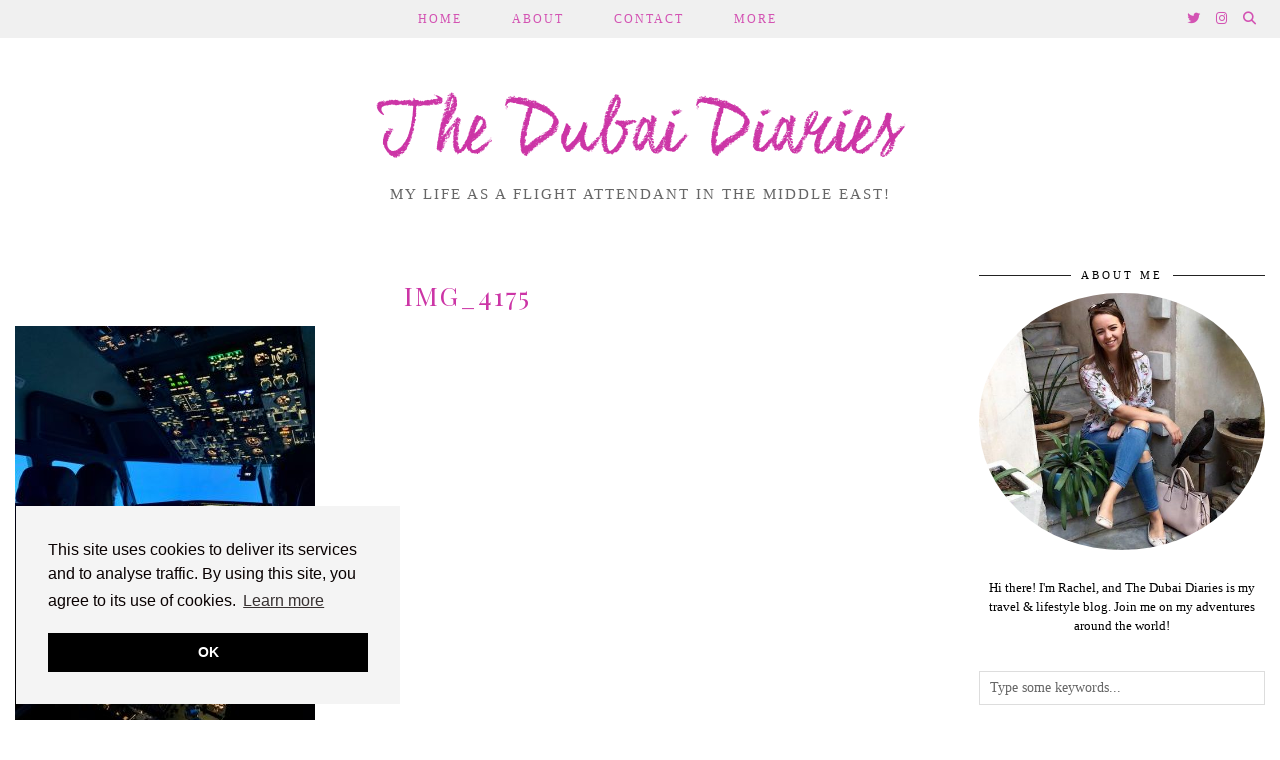

--- FILE ---
content_type: text/html; charset=UTF-8
request_url: https://thedubaidiaries.me/img_4175/
body_size: 17285
content:
<!DOCTYPE html>
<html dir="ltr" lang="en-GB" prefix="og: https://ogp.me/ns#">
<head><style>img.lazy{min-height:1px}</style><link rel="preload" href="https://thedubaidiaries.me/wp-content/plugins/w3-total-cache/pub/js/lazyload.min.js" as="script">
	<meta charset="UTF-8">
	<meta name="viewport" content="width=device-width, initial-scale=1, maximum-scale=5">	<title>img_4175 | The Dubai Diaries</title>

		<!-- All in One SEO 4.9.3 - aioseo.com -->
	<meta name="robots" content="max-image-preview:large" />
	<meta name="author" content="thedubaidiaries"/>
	<link rel="canonical" href="https://thedubaidiaries.me/img_4175/" />
	<meta name="generator" content="All in One SEO (AIOSEO) 4.9.3" />
		<meta property="og:locale" content="en_GB" />
		<meta property="og:site_name" content="The Dubai Diaries | My life as a flight attendant in the Middle East!" />
		<meta property="og:type" content="article" />
		<meta property="og:title" content="img_4175 | The Dubai Diaries" />
		<meta property="og:url" content="https://thedubaidiaries.me/img_4175/" />
		<meta property="article:published_time" content="2021-09-04T11:53:53+00:00" />
		<meta property="article:modified_time" content="2021-09-04T11:53:53+00:00" />
		<meta name="twitter:card" content="summary" />
		<meta name="twitter:title" content="img_4175 | The Dubai Diaries" />
		<script type="application/ld+json" class="aioseo-schema">
			{"@context":"https:\/\/schema.org","@graph":[{"@type":"BreadcrumbList","@id":"https:\/\/thedubaidiaries.me\/img_4175\/#breadcrumblist","itemListElement":[{"@type":"ListItem","@id":"https:\/\/thedubaidiaries.me#listItem","position":1,"name":"Home","item":"https:\/\/thedubaidiaries.me","nextItem":{"@type":"ListItem","@id":"https:\/\/thedubaidiaries.me\/img_4175\/#listItem","name":"img_4175"}},{"@type":"ListItem","@id":"https:\/\/thedubaidiaries.me\/img_4175\/#listItem","position":2,"name":"img_4175","previousItem":{"@type":"ListItem","@id":"https:\/\/thedubaidiaries.me#listItem","name":"Home"}}]},{"@type":"ItemPage","@id":"https:\/\/thedubaidiaries.me\/img_4175\/#itempage","url":"https:\/\/thedubaidiaries.me\/img_4175\/","name":"img_4175 | The Dubai Diaries","inLanguage":"en-GB","isPartOf":{"@id":"https:\/\/thedubaidiaries.me\/#website"},"breadcrumb":{"@id":"https:\/\/thedubaidiaries.me\/img_4175\/#breadcrumblist"},"author":{"@id":"https:\/\/thedubaidiaries.me\/author\/thedubaidiaries\/#author"},"creator":{"@id":"https:\/\/thedubaidiaries.me\/author\/thedubaidiaries\/#author"},"datePublished":"2021-09-04T15:53:53+04:00","dateModified":"2021-09-04T15:53:53+04:00"},{"@type":"Person","@id":"https:\/\/thedubaidiaries.me\/#person","name":"thedubaidiaries","image":{"@type":"ImageObject","@id":"https:\/\/thedubaidiaries.me\/img_4175\/#personImage","url":"https:\/\/secure.gravatar.com\/avatar\/a64e0eb5ad168524fb401a86a9388cd7?s=96&d=mm&r=g","width":96,"height":96,"caption":"thedubaidiaries"}},{"@type":"Person","@id":"https:\/\/thedubaidiaries.me\/author\/thedubaidiaries\/#author","url":"https:\/\/thedubaidiaries.me\/author\/thedubaidiaries\/","name":"thedubaidiaries","image":{"@type":"ImageObject","@id":"https:\/\/thedubaidiaries.me\/img_4175\/#authorImage","url":"https:\/\/secure.gravatar.com\/avatar\/a64e0eb5ad168524fb401a86a9388cd7?s=96&d=mm&r=g","width":96,"height":96,"caption":"thedubaidiaries"}},{"@type":"WebSite","@id":"https:\/\/thedubaidiaries.me\/#website","url":"https:\/\/thedubaidiaries.me\/","name":"The Dubai Diaries","description":"My life as a flight attendant in the Middle East!","inLanguage":"en-GB","publisher":{"@id":"https:\/\/thedubaidiaries.me\/#person"}}]}
		</script>
		<!-- All in One SEO -->

<link rel='dns-prefetch' href='//cdnjs.cloudflare.com' />
<link rel='dns-prefetch' href='//pipdigz.co.uk' />
<link rel='dns-prefetch' href='//fonts.googleapis.com' />
<link rel='dns-prefetch' href='//s.w.org' />
<link rel='dns-prefetch' href='//v0.wordpress.com' />
<link rel='dns-prefetch' href='//jetpack.wordpress.com' />
<link rel='dns-prefetch' href='//s0.wp.com' />
<link rel='dns-prefetch' href='//public-api.wordpress.com' />
<link rel='dns-prefetch' href='//0.gravatar.com' />
<link rel='dns-prefetch' href='//1.gravatar.com' />
<link rel='dns-prefetch' href='//2.gravatar.com' />
<link rel="alternate" type="application/rss+xml" title="The Dubai Diaries &raquo; Feed" href="https://thedubaidiaries.me/feed/" />
<link rel="alternate" type="application/rss+xml" title="The Dubai Diaries &raquo; Comments Feed" href="https://thedubaidiaries.me/comments/feed/" />
<link rel="alternate" type="application/rss+xml" title="The Dubai Diaries &raquo; img_4175 Comments Feed" href="https://thedubaidiaries.me/feed/?attachment_id=10923" />
<link rel='stylesheet' id='sbi_styles-css'  href='https://thedubaidiaries.me/wp-content/plugins/instagram-feed/css/sbi-styles.min.css?ver=6.10.0' type='text/css' media='all' />
<link rel='stylesheet' id='wp-block-library-css'  href='https://thedubaidiaries.me/wp-includes/css/dist/block-library/style.min.css?ver=5.9' type='text/css' media='all' />
<style id='wp-block-library-inline-css' type='text/css'>
.has-text-align-justify{text-align:justify;}
</style>
<link rel='stylesheet' id='aioseo/css/src/vue/standalone/blocks/table-of-contents/global.scss-css'  href='https://thedubaidiaries.me/wp-content/plugins/all-in-one-seo-pack/dist/Lite/assets/css/table-of-contents/global.e90f6d47.css?ver=4.9.3' type='text/css' media='all' />
<link rel='stylesheet' id='mediaelement-css'  href='https://thedubaidiaries.me/wp-includes/js/mediaelement/mediaelementplayer-legacy.min.css?ver=4.2.16' type='text/css' media='all' />
<link rel='stylesheet' id='wp-mediaelement-css'  href='https://thedubaidiaries.me/wp-includes/js/mediaelement/wp-mediaelement.min.css?ver=5.9' type='text/css' media='all' />
<style id='global-styles-inline-css' type='text/css'>
body{--wp--preset--color--black: #000000;--wp--preset--color--cyan-bluish-gray: #abb8c3;--wp--preset--color--white: #ffffff;--wp--preset--color--pale-pink: #f78da7;--wp--preset--color--vivid-red: #cf2e2e;--wp--preset--color--luminous-vivid-orange: #ff6900;--wp--preset--color--luminous-vivid-amber: #fcb900;--wp--preset--color--light-green-cyan: #7bdcb5;--wp--preset--color--vivid-green-cyan: #00d084;--wp--preset--color--pale-cyan-blue: #8ed1fc;--wp--preset--color--vivid-cyan-blue: #0693e3;--wp--preset--color--vivid-purple: #9b51e0;--wp--preset--gradient--vivid-cyan-blue-to-vivid-purple: linear-gradient(135deg,rgba(6,147,227,1) 0%,rgb(155,81,224) 100%);--wp--preset--gradient--light-green-cyan-to-vivid-green-cyan: linear-gradient(135deg,rgb(122,220,180) 0%,rgb(0,208,130) 100%);--wp--preset--gradient--luminous-vivid-amber-to-luminous-vivid-orange: linear-gradient(135deg,rgba(252,185,0,1) 0%,rgba(255,105,0,1) 100%);--wp--preset--gradient--luminous-vivid-orange-to-vivid-red: linear-gradient(135deg,rgba(255,105,0,1) 0%,rgb(207,46,46) 100%);--wp--preset--gradient--very-light-gray-to-cyan-bluish-gray: linear-gradient(135deg,rgb(238,238,238) 0%,rgb(169,184,195) 100%);--wp--preset--gradient--cool-to-warm-spectrum: linear-gradient(135deg,rgb(74,234,220) 0%,rgb(151,120,209) 20%,rgb(207,42,186) 40%,rgb(238,44,130) 60%,rgb(251,105,98) 80%,rgb(254,248,76) 100%);--wp--preset--gradient--blush-light-purple: linear-gradient(135deg,rgb(255,206,236) 0%,rgb(152,150,240) 100%);--wp--preset--gradient--blush-bordeaux: linear-gradient(135deg,rgb(254,205,165) 0%,rgb(254,45,45) 50%,rgb(107,0,62) 100%);--wp--preset--gradient--luminous-dusk: linear-gradient(135deg,rgb(255,203,112) 0%,rgb(199,81,192) 50%,rgb(65,88,208) 100%);--wp--preset--gradient--pale-ocean: linear-gradient(135deg,rgb(255,245,203) 0%,rgb(182,227,212) 50%,rgb(51,167,181) 100%);--wp--preset--gradient--electric-grass: linear-gradient(135deg,rgb(202,248,128) 0%,rgb(113,206,126) 100%);--wp--preset--gradient--midnight: linear-gradient(135deg,rgb(2,3,129) 0%,rgb(40,116,252) 100%);--wp--preset--duotone--dark-grayscale: url('#wp-duotone-dark-grayscale');--wp--preset--duotone--grayscale: url('#wp-duotone-grayscale');--wp--preset--duotone--purple-yellow: url('#wp-duotone-purple-yellow');--wp--preset--duotone--blue-red: url('#wp-duotone-blue-red');--wp--preset--duotone--midnight: url('#wp-duotone-midnight');--wp--preset--duotone--magenta-yellow: url('#wp-duotone-magenta-yellow');--wp--preset--duotone--purple-green: url('#wp-duotone-purple-green');--wp--preset--duotone--blue-orange: url('#wp-duotone-blue-orange');--wp--preset--font-size--small: 13px;--wp--preset--font-size--medium: 20px;--wp--preset--font-size--large: 36px;--wp--preset--font-size--x-large: 42px;}.has-black-color{color: var(--wp--preset--color--black) !important;}.has-cyan-bluish-gray-color{color: var(--wp--preset--color--cyan-bluish-gray) !important;}.has-white-color{color: var(--wp--preset--color--white) !important;}.has-pale-pink-color{color: var(--wp--preset--color--pale-pink) !important;}.has-vivid-red-color{color: var(--wp--preset--color--vivid-red) !important;}.has-luminous-vivid-orange-color{color: var(--wp--preset--color--luminous-vivid-orange) !important;}.has-luminous-vivid-amber-color{color: var(--wp--preset--color--luminous-vivid-amber) !important;}.has-light-green-cyan-color{color: var(--wp--preset--color--light-green-cyan) !important;}.has-vivid-green-cyan-color{color: var(--wp--preset--color--vivid-green-cyan) !important;}.has-pale-cyan-blue-color{color: var(--wp--preset--color--pale-cyan-blue) !important;}.has-vivid-cyan-blue-color{color: var(--wp--preset--color--vivid-cyan-blue) !important;}.has-vivid-purple-color{color: var(--wp--preset--color--vivid-purple) !important;}.has-black-background-color{background-color: var(--wp--preset--color--black) !important;}.has-cyan-bluish-gray-background-color{background-color: var(--wp--preset--color--cyan-bluish-gray) !important;}.has-white-background-color{background-color: var(--wp--preset--color--white) !important;}.has-pale-pink-background-color{background-color: var(--wp--preset--color--pale-pink) !important;}.has-vivid-red-background-color{background-color: var(--wp--preset--color--vivid-red) !important;}.has-luminous-vivid-orange-background-color{background-color: var(--wp--preset--color--luminous-vivid-orange) !important;}.has-luminous-vivid-amber-background-color{background-color: var(--wp--preset--color--luminous-vivid-amber) !important;}.has-light-green-cyan-background-color{background-color: var(--wp--preset--color--light-green-cyan) !important;}.has-vivid-green-cyan-background-color{background-color: var(--wp--preset--color--vivid-green-cyan) !important;}.has-pale-cyan-blue-background-color{background-color: var(--wp--preset--color--pale-cyan-blue) !important;}.has-vivid-cyan-blue-background-color{background-color: var(--wp--preset--color--vivid-cyan-blue) !important;}.has-vivid-purple-background-color{background-color: var(--wp--preset--color--vivid-purple) !important;}.has-black-border-color{border-color: var(--wp--preset--color--black) !important;}.has-cyan-bluish-gray-border-color{border-color: var(--wp--preset--color--cyan-bluish-gray) !important;}.has-white-border-color{border-color: var(--wp--preset--color--white) !important;}.has-pale-pink-border-color{border-color: var(--wp--preset--color--pale-pink) !important;}.has-vivid-red-border-color{border-color: var(--wp--preset--color--vivid-red) !important;}.has-luminous-vivid-orange-border-color{border-color: var(--wp--preset--color--luminous-vivid-orange) !important;}.has-luminous-vivid-amber-border-color{border-color: var(--wp--preset--color--luminous-vivid-amber) !important;}.has-light-green-cyan-border-color{border-color: var(--wp--preset--color--light-green-cyan) !important;}.has-vivid-green-cyan-border-color{border-color: var(--wp--preset--color--vivid-green-cyan) !important;}.has-pale-cyan-blue-border-color{border-color: var(--wp--preset--color--pale-cyan-blue) !important;}.has-vivid-cyan-blue-border-color{border-color: var(--wp--preset--color--vivid-cyan-blue) !important;}.has-vivid-purple-border-color{border-color: var(--wp--preset--color--vivid-purple) !important;}.has-vivid-cyan-blue-to-vivid-purple-gradient-background{background: var(--wp--preset--gradient--vivid-cyan-blue-to-vivid-purple) !important;}.has-light-green-cyan-to-vivid-green-cyan-gradient-background{background: var(--wp--preset--gradient--light-green-cyan-to-vivid-green-cyan) !important;}.has-luminous-vivid-amber-to-luminous-vivid-orange-gradient-background{background: var(--wp--preset--gradient--luminous-vivid-amber-to-luminous-vivid-orange) !important;}.has-luminous-vivid-orange-to-vivid-red-gradient-background{background: var(--wp--preset--gradient--luminous-vivid-orange-to-vivid-red) !important;}.has-very-light-gray-to-cyan-bluish-gray-gradient-background{background: var(--wp--preset--gradient--very-light-gray-to-cyan-bluish-gray) !important;}.has-cool-to-warm-spectrum-gradient-background{background: var(--wp--preset--gradient--cool-to-warm-spectrum) !important;}.has-blush-light-purple-gradient-background{background: var(--wp--preset--gradient--blush-light-purple) !important;}.has-blush-bordeaux-gradient-background{background: var(--wp--preset--gradient--blush-bordeaux) !important;}.has-luminous-dusk-gradient-background{background: var(--wp--preset--gradient--luminous-dusk) !important;}.has-pale-ocean-gradient-background{background: var(--wp--preset--gradient--pale-ocean) !important;}.has-electric-grass-gradient-background{background: var(--wp--preset--gradient--electric-grass) !important;}.has-midnight-gradient-background{background: var(--wp--preset--gradient--midnight) !important;}.has-small-font-size{font-size: var(--wp--preset--font-size--small) !important;}.has-medium-font-size{font-size: var(--wp--preset--font-size--medium) !important;}.has-large-font-size{font-size: var(--wp--preset--font-size--large) !important;}.has-x-large-font-size{font-size: var(--wp--preset--font-size--x-large) !important;}
</style>
<link rel='stylesheet' id='p3-core-responsive-css'  href='https://pipdigz.co.uk/p3/css/core_resp.css' type='text/css' media='all' />
<link rel='stylesheet' id='pipdig-header-font-css'  href='https://pipdigz.co.uk/fonts/1ds3fohoootrgs5dfjsdfva8lld/style.css' type='text/css' media='all' />
<link rel='stylesheet' id='pipdig-fonts-css'  href='https://fonts.googleapis.com/css?family=Playfair+Display+SC|Montserrat' type='text/css' media='all' />
<link rel='stylesheet' id='pipdig-style-css'  href='https://thedubaidiaries.me/wp-content/themes/pipdig-cultureshock/style.css?ver=1644237972' type='text/css' media='all' />
<link rel='stylesheet' id='pipdig-responsive-css'  href='https://thedubaidiaries.me/wp-content/themes/pipdig-cultureshock/css/responsive.css?ver=1644237972' type='text/css' media='all' />
<link rel='stylesheet' id='jetpack_css-css'  href='https://thedubaidiaries.me/wp-content/plugins/jetpack/css/jetpack.css?ver=11.4.2' type='text/css' media='all' />
<script type='text/javascript' src='https://thedubaidiaries.me/wp-includes/js/jquery/jquery.min.js?ver=3.6.0' id='jquery-core-js'></script>
<script type='text/javascript' src='https://thedubaidiaries.me/wp-includes/js/jquery/jquery-migrate.min.js?ver=3.3.2' id='jquery-migrate-js'></script>
<script type='text/javascript' src='https://cdnjs.cloudflare.com/ajax/libs/ammaps/3.13.0/ammap.js' id='ammap-js'></script>
<script type='text/javascript' src='https://cdnjs.cloudflare.com/ajax/libs/ammaps/3.13.0/maps/js/continentsLow.js' id='continentsLow-js'></script>
<link rel="https://api.w.org/" href="https://thedubaidiaries.me/wp-json/" /><link rel="alternate" type="application/json" href="https://thedubaidiaries.me/wp-json/wp/v2/media/10923" /><link rel="EditURI" type="application/rsd+xml" title="RSD" href="https://thedubaidiaries.me/xmlrpc.php?rsd" />
<link rel="wlwmanifest" type="application/wlwmanifest+xml" href="https://thedubaidiaries.me/wp-includes/wlwmanifest.xml" /> 
<meta name="generator" content="WordPress 5.9" />
<link rel='shortlink' href='https://wp.me/a7jcP8-2Qb' />
<link rel="alternate" type="application/json+oembed" href="https://thedubaidiaries.me/wp-json/oembed/1.0/embed?url=https%3A%2F%2Fthedubaidiaries.me%2Fimg_4175%2F" />
<link rel="alternate" type="text/xml+oembed" href="https://thedubaidiaries.me/wp-json/oembed/1.0/embed?url=https%3A%2F%2Fthedubaidiaries.me%2Fimg_4175%2F&#038;format=xml" />
<style>img#wpstats{display:none}</style>
			<!--noptimize-->
		<style>
		.p3_instagram_post{width:12.5%}
				@media only screen and (max-width: 719px) {
			.p3_instagram_post {
				width: 25%;
			}
		}
				</style>
		<!--/noptimize-->
		<!--noptimize--> <!-- Cust --> <style>.container{max-width:1400px}.menu-bar ul li a,.slicknav_brand,.slicknav_brand a,.slicknav_nav a,.slicknav_menu .slicknav_menutxt,.site-footer,.site-footer a,.social-footer, .social-footer a{color:#cc35a6}.pipdig_navbar_search input::-webkit-input-placeholder {color:#cc35a6}.pipdig_navbar_search input:-moz-placeholder {color:#cc35a6}.pipdig_navbar_search input::-moz-placeholder {color:#cc35a6}.pipdig_navbar_search input:-ms-input-placeholder {color:#cc35a6}.entry-title,.entry-title a,.entry-title a:active,.entry-title a:visited, .p3_popular_posts_widget h4 {color:#cc35a6}a, .entry-content a {color:#cc35a6}.site-title a{color:#cc35a6}</style> <!-- /Cust --> <!--/noptimize--><link rel="icon" href="https://thedubaidiaries.me/wp-content/uploads/2016/06/cropped-site-logo-32x32.png" sizes="32x32" />
<link rel="icon" href="https://thedubaidiaries.me/wp-content/uploads/2016/06/cropped-site-logo-192x192.png" sizes="192x192" />
<link rel="apple-touch-icon" href="https://thedubaidiaries.me/wp-content/uploads/2016/06/cropped-site-logo-180x180.png" />
<meta name="msapplication-TileImage" content="https://thedubaidiaries.me/wp-content/uploads/2016/06/cropped-site-logo-270x270.png" />
		<style type="text/css" id="wp-custom-css">
			/*
You can add your own CSS here.

Click the help icon above to learn more.
*/		</style>
			
	<!-- p3 width customizer START -->
	<style>
	.site-main .row > .col-xs-8 {
		width: 73%;
	}
	.site-main .row > .col-xs-pull-8 {
		right: 73%;
	}
	.site-main .row > .col-xs-push-8 {
		left: 73%;
	}
	.site-main .row > .col-xs-offset-8 {
		margin-left: 73%;
	}
		
	.site-main .row > .col-xs-4:not(.p3_featured_panel):not(.p3_featured_cat):not(.p_archive_item) {
		width: 27%;
	}
	.site-main .row > .col-xs-pull-4:not(.p3_featured_panel):not(.p3_featured_cat):not(.p_archive_item) {
		right: 27%;
	}
	.site-main .row > .col-xs-push-4:not(.p3_featured_panel):not(.p3_featured_cat):not(.p_archive_item) {
		left: 27%;
	}
	.site-main .row > .col-xs-offset-4:not(.p3_featured_panel):not(.p3_featured_cat):not(.p_archive_item) {
		margin-left: 27%;
	}
		
		
		
	@media (min-width: 768px) { 
		.site-main .row > .col-sm-8 {
			width: 73%;
		}
		.site-main .row > .col-sm-pull-8 {
			right: 73%;
		}
		.site-main .row > .col-sm-push-8 {
			left: 73%;
		}
		.site-main .row > .col-sm-offset-8 {
			margin-left: 73%;
		}
		
		.site-main .row > .col-sm-4:not(.p3_featured_panel):not(.p3_featured_cat):not(.p_archive_item) {
			width: 27%;
		}
		.site-main .row > .col-sm-pull-4:not(.p3_featured_panel):not(.p3_featured_cat):not(.p_archive_item) {
			right: 27%;
		}
		.site-main .row > .col-sm-push-4:not(.p3_featured_panel):not(.p3_featured_cat):not(.p_archive_item) {
			left: 27%;
		}
		.site-main .row > .col-sm-offset-4:not(.p3_featured_panel):not(.p3_featured_cat):not(.p_archive_item) {
			margin-left: 27%;
		}
	}
		
	@media (min-width: 992px) {
		.site-main .row > .col-md-8 {
			width: 73%;
		}
		.site-main .row > .col-md-pull-8 {
			right: 73%;
		}
		.site-main .row > .col-md-push-8 {
			left: 73%;
		}
		.site-main .row > .col-md-offset-8 {
			margin-left: 73%;
		}
		
		.site-main .row > .col-md-4:not(.p3_featured_panel):not(.p3_featured_cat):not(.p_archive_item) {
			width: 27%;
		}
		.site-main .row > .col-md-pull-4:not(.p3_featured_panel):not(.p3_featured_cat):not(.p_archive_item) {
			right: 27%;
		}
		.site-main .row > .col-md-push-4:not(.p3_featured_panel):not(.p3_featured_cat):not(.p_archive_item) {
			left: 27%;
		}
		.site-main .row > .col-md-offset-4:not(.p3_featured_panel):not(.p3_featured_cat):not(.p_archive_item) {
			margin-left: 27%;
		}
	}
		
	@media (min-width: 1200px) {
		.site-main .row > .col-lg-8 {
			width: 73%;
		}
		.site-main .row > .col-lg-pull-8 {
			right: 73%;
		}
		.site-main .row > .col-lg-push-8 {
			left: 73%;
		}
		.site-main .row > .col-lg-offset-8 {
			margin-left: 73%;
		}
		
		.site-main .row > .col-lg-4:not(.p3_featured_panel):not(.p3_featured_cat):not(.p_archive_item) {
			width: 27%;
		}
		.site-main .row > .col-lg-pull-4:not(.p3_featured_panel):not(.p3_featured_cat):not(.p_archive_item) {
			right: 27%;
		}
		.site-main .row > .col-lg-push-4:not(.p3_featured_panel):not(.p3_featured_cat):not(.p_archive_item) {
			left: 27%;
		}
		.site-main .row > .col-lg-offset-4:not(.p3_featured_panel):not(.p3_featured_cat):not(.p_archive_item) {
			margin-left: 27%;
		}
	}
	</style>
	<!-- p3 width customizer END -->
	
		</head>

<body class="attachment attachment-template-default single single-attachment postid-10923 attachmentid-10923 attachment-jpeg pipdig_sidebar_active">
	
	<header class="site-header nopin">
		<div class="clearfix container">
			<div class="site-branding">
					<div class="site-title">
				<a href="https://thedubaidiaries.me/" title="The Dubai Diaries" rel="home">
					The Dubai Diaries				</a>
			</div>
		
				<div class="site-description">My life as a flight attendant in the Middle East!</div>			</div>
		</div>
	</header><!-- .site-header -->

	<div class="site-top">
						<div class="clearfix container">
			<nav class="site-menu">
				<div class="clearfix menu-bar"><ul id="menu-main-menu" class="menu"><li id="menu-item-6826" class="menu-item menu-item-type-custom menu-item-object-custom menu-item-home menu-item-6826"><a href="http://thedubaidiaries.me/">Home</a></li>
<li id="menu-item-6827" class="menu-item menu-item-type-post_type menu-item-object-page menu-item-6827"><a href="https://thedubaidiaries.me/about/">About</a></li>
<li id="menu-item-6828" class="menu-item menu-item-type-post_type menu-item-object-page menu-item-6828"><a href="https://thedubaidiaries.me/contact/">Contact</a></li>
<li id="menu-item-7419" class="menu-item menu-item-type-custom menu-item-object-custom menu-item-has-children menu-item-7419"><a href="http://thedubaidiaries.me/site-map">More</a>
<ul class="sub-menu">
	<li id="menu-item-7418" class="menu-item menu-item-type-post_type menu-item-object-page menu-item-7418"><a href="https://thedubaidiaries.me/site-map/">Site Map</a></li>
	<li id="menu-item-7420" class="menu-item menu-item-type-post_type menu-item-object-page menu-item-7420"><a href="https://thedubaidiaries.me/archives/">Archives</a></li>
	<li id="menu-item-7977" class="menu-item menu-item-type-post_type menu-item-object-page menu-item-7977"><a href="https://thedubaidiaries.me/privacy-policy/">Privacy Policy</a></li>
</ul>
</li>
<li class="socialz top-socialz"><a href="https://twitter.com/rachelwwilson" target="_blank" rel="nofollow noopener" aria-label="Twitter" title="Twitter"><i class="pipdigicons pipdigicons_fab pipdigicons-twitter"></i></a><a href="https://instagram.com/rachelwarrenwilson" target="_blank" rel="nofollow noopener" aria-label="Instagram" title="Instagram"><i class="pipdigicons pipdigicons_fab pipdigicons-instagram"></i></a><a id="p3_search_btn" class="toggle-search" aria-label="Search" title="Search"><i class="pipdigicons pipdigicons-search"></i></a></li><li class="pipdig_navbar_search"><form role="search" method="get" class="search-form" action="https://thedubaidiaries.me/">
	<div class="form-group">
		<input type="search" class="form-control" placeholder="Type some keywords..." value="" name="s" autocomplete="off">
	</div>
</form></li></ul></div>			</nav><!-- .site-menu -->
    	</div>
					</div><!-- .site-top -->

		
	<div class="site-main">
	
		
				
			
		<div class="clearfix container">
		
			
			
	<div class="row">

		<div class="col-sm-8 content-area">

		
			<article id="post-10923" class="clearfix post-10923 attachment type-attachment status-inherit hentry" >
	
	<header class="entry-header">
				<h1 class="entry-title p_post_titles_font">img_4175</h1>	</header><!-- .entry-header -->

	<div class="clearfix entry-content">
		
				
		<p class="attachment"><a href='https://thedubaidiaries.me/wp-content/uploads/2021/09/img_4175.jpg'><img width="300" height="400" src="data:image/svg+xml,%3Csvg%20xmlns='http://www.w3.org/2000/svg'%20viewBox='0%200%20300%20400'%3E%3C/svg%3E" data-src="https://thedubaidiaries.me/wp-content/uploads/2021/09/img_4175-300x400.jpg" class="attachment-medium size-medium lazy" alt="" loading="lazy" data-srcset="https://thedubaidiaries.me/wp-content/uploads/2021/09/img_4175-300x400.jpg 300w, https://thedubaidiaries.me/wp-content/uploads/2021/09/img_4175-1152x1536.jpg 1152w, https://thedubaidiaries.me/wp-content/uploads/2021/09/img_4175-1536x2048.jpg 1536w, https://thedubaidiaries.me/wp-content/uploads/2021/09/img_4175-800x1067.jpg 800w, https://thedubaidiaries.me/wp-content/uploads/2021/09/img_4175.jpg 1600w" data-sizes="(max-width: 300px) 100vw, 300px" /></a></p>
		
		<div class="pipdig-post-sig socialz nopin">
								</div>
		
				
			<!--noptimize-->
	<script type="application/ld+json">
	{
		"@context": "https://schema.org", 
		"@type": "BlogPosting",
		"headline": "img_4175",
		"image": {
			"@type": "imageObject",
			"url": "https://thedubaidiaries.me/wp-content/uploads/2021/09/img_4175-300x400.jpg",
			"height": "400",
			"width": "300"
		},
		"publisher": {
			"@type": "Organization",
			"name": "The Dubai Diaries",
			"logo": {
				"@type": "imageObject",
				"url": "https://pipdigz.co.uk/p3/img/placeholder-publisher.png"
			}
		},
		"mainEntityOfPage": "https://thedubaidiaries.me/img_4175/",
		"url": "https://thedubaidiaries.me/img_4175/",
		"datePublished": "2021-09-04",
		"dateModified": "2021-09-04",
		"description": "",
		"articleBody": "",
		"author": {
			"@type": "Person",
			"name": "thedubaidiaries"
		}
	}
	</script>
	<!--/noptimize-->
			
	</div><!-- .entry-content -->

	<footer class="entry-meta entry-footer">
		
	</footer><!-- .entry-footer -->

<!-- #post-10923 --></article>
				<nav id="nav-below" class="clearfix post-navigation">
	
		<div class="nav-previous"><a href="https://thedubaidiaries.me/img_4175/" rel="prev"><span class="meta-nav"><i class="pipdigicons pipdigicons-chevron-left"></i> Previous Post</span> img_4175</a></div>		
	
	</nav><!-- #nav-below -->
	
			
<div id="comments" class="comments-area">

	
	
		<div id="respond" class="comment-respond">
							<h3 id="reply-title" class="comment-reply-title">Leave a Reply					<small><a rel="nofollow" id="cancel-comment-reply-link" href="/img_4175/#respond" style="display:none;">Cancel reply</a></small>
				</h3>
						<form id="commentform" class="comment-form">
				<iframe
					title="Comment Form"
					src="https://jetpack.wordpress.com/jetpack-comment/?blogid=108011882&#038;postid=10923&#038;comment_registration=0&#038;require_name_email=1&#038;stc_enabled=1&#038;stb_enabled=1&#038;show_avatars=1&#038;avatar_default=mystery&#038;greeting=Leave+a+Reply&#038;jetpack_comments_nonce=453863cfc0&#038;greeting_reply=Leave+a+Reply+to+%25s&#038;color_scheme=light&#038;lang=en_GB&#038;jetpack_version=11.4.2&#038;show_cookie_consent=10&#038;has_cookie_consent=0&#038;token_key=%3Bnormal%3B&#038;sig=3640fc6b2e8193f17c185cede20edfe47c593608#parent=https%3A%2F%2Fthedubaidiaries.me%2Fimg_4175%2F"
											name="jetpack_remote_comment"
						style="width:100%; height: 430px; border:0;"
										class="jetpack_remote_comment"
					id="jetpack_remote_comment"
					sandbox="allow-same-origin allow-top-navigation allow-scripts allow-forms allow-popups"
				>
									</iframe>
									<!--[if !IE]><!-->
					<script>
						document.addEventListener('DOMContentLoaded', function () {
							var commentForms = document.getElementsByClassName('jetpack_remote_comment');
							for (var i = 0; i < commentForms.length; i++) {
								commentForms[i].allowTransparency = false;
								commentForms[i].scrolling = 'no';
							}
						});
					</script>
					<!--<![endif]-->
							</form>
		</div>

		
		<input type="hidden" name="comment_parent" id="comment_parent" value="" />

		

</div><!-- #comments -->
		
		</div><!-- .content-area -->

		
	<div class="col-sm-4 site-sidebar nopin" role="complementary">
		<aside id="pipdig_widget_profile-3" class="widget pipdig_widget_profile"><h3 class="widget-title"><span>About Me</span></h3><img src="data:image/svg+xml,%3Csvg%20xmlns='http://www.w3.org/2000/svg'%20viewBox='0%200%201%201'%3E%3C/svg%3E" data-src="https://thedubaidiaries.me/wp-content/uploads/2016/07/about-me-small-500x450.jpg" alt="" style="-webkit-border-radius:50%;-moz-border-radius:50%;border-radius:50%;" loading="lazy" data-pin-nopin="true" class="nopin lazy" /><p>Hi there! I'm Rachel, and The Dubai Diaries is my travel &amp; lifestyle blog. Join me on my adventures around the world!</p>
</aside><aside id="search-2" class="widget widget_search"><form role="search" method="get" class="search-form" action="https://thedubaidiaries.me/">
	<div class="form-group">
		<input type="search" class="form-control" placeholder="Type some keywords..." value="" name="s" autocomplete="off">
	</div>
</form></aside><aside id="archives-2" class="widget widget_archive"><h3 class="widget-title"><span>Archives</span></h3>		<label class="screen-reader-text" for="archives-dropdown-2">Archives</label>
		<select id="archives-dropdown-2" name="archive-dropdown">
			
			<option value="">Select Month</option>
				<option value='https://thedubaidiaries.me/2021/09/'> September 2021 </option>
	<option value='https://thedubaidiaries.me/2021/07/'> July 2021 </option>
	<option value='https://thedubaidiaries.me/2021/05/'> May 2021 </option>
	<option value='https://thedubaidiaries.me/2020/12/'> December 2020 </option>
	<option value='https://thedubaidiaries.me/2020/11/'> November 2020 </option>
	<option value='https://thedubaidiaries.me/2020/04/'> April 2020 </option>
	<option value='https://thedubaidiaries.me/2020/03/'> March 2020 </option>
	<option value='https://thedubaidiaries.me/2020/02/'> February 2020 </option>
	<option value='https://thedubaidiaries.me/2020/01/'> January 2020 </option>
	<option value='https://thedubaidiaries.me/2019/11/'> November 2019 </option>
	<option value='https://thedubaidiaries.me/2019/10/'> October 2019 </option>
	<option value='https://thedubaidiaries.me/2019/09/'> September 2019 </option>
	<option value='https://thedubaidiaries.me/2019/08/'> August 2019 </option>
	<option value='https://thedubaidiaries.me/2019/07/'> July 2019 </option>
	<option value='https://thedubaidiaries.me/2019/06/'> June 2019 </option>
	<option value='https://thedubaidiaries.me/2019/05/'> May 2019 </option>
	<option value='https://thedubaidiaries.me/2019/04/'> April 2019 </option>
	<option value='https://thedubaidiaries.me/2019/03/'> March 2019 </option>
	<option value='https://thedubaidiaries.me/2019/02/'> February 2019 </option>
	<option value='https://thedubaidiaries.me/2019/01/'> January 2019 </option>
	<option value='https://thedubaidiaries.me/2018/11/'> November 2018 </option>
	<option value='https://thedubaidiaries.me/2018/10/'> October 2018 </option>
	<option value='https://thedubaidiaries.me/2018/09/'> September 2018 </option>
	<option value='https://thedubaidiaries.me/2018/08/'> August 2018 </option>
	<option value='https://thedubaidiaries.me/2018/07/'> July 2018 </option>
	<option value='https://thedubaidiaries.me/2018/06/'> June 2018 </option>
	<option value='https://thedubaidiaries.me/2018/05/'> May 2018 </option>
	<option value='https://thedubaidiaries.me/2018/04/'> April 2018 </option>
	<option value='https://thedubaidiaries.me/2018/03/'> March 2018 </option>
	<option value='https://thedubaidiaries.me/2018/02/'> February 2018 </option>
	<option value='https://thedubaidiaries.me/2018/01/'> January 2018 </option>
	<option value='https://thedubaidiaries.me/2017/12/'> December 2017 </option>
	<option value='https://thedubaidiaries.me/2017/11/'> November 2017 </option>
	<option value='https://thedubaidiaries.me/2017/10/'> October 2017 </option>
	<option value='https://thedubaidiaries.me/2017/09/'> September 2017 </option>
	<option value='https://thedubaidiaries.me/2017/08/'> August 2017 </option>
	<option value='https://thedubaidiaries.me/2017/07/'> July 2017 </option>
	<option value='https://thedubaidiaries.me/2017/06/'> June 2017 </option>
	<option value='https://thedubaidiaries.me/2017/05/'> May 2017 </option>
	<option value='https://thedubaidiaries.me/2017/04/'> April 2017 </option>
	<option value='https://thedubaidiaries.me/2017/03/'> March 2017 </option>
	<option value='https://thedubaidiaries.me/2017/02/'> February 2017 </option>
	<option value='https://thedubaidiaries.me/2017/01/'> January 2017 </option>
	<option value='https://thedubaidiaries.me/2016/12/'> December 2016 </option>
	<option value='https://thedubaidiaries.me/2016/11/'> November 2016 </option>
	<option value='https://thedubaidiaries.me/2016/10/'> October 2016 </option>
	<option value='https://thedubaidiaries.me/2016/09/'> September 2016 </option>
	<option value='https://thedubaidiaries.me/2016/08/'> August 2016 </option>
	<option value='https://thedubaidiaries.me/2016/07/'> July 2016 </option>
	<option value='https://thedubaidiaries.me/2016/06/'> June 2016 </option>
	<option value='https://thedubaidiaries.me/2016/05/'> May 2016 </option>
	<option value='https://thedubaidiaries.me/2016/04/'> April 2016 </option>
	<option value='https://thedubaidiaries.me/2016/03/'> March 2016 </option>
	<option value='https://thedubaidiaries.me/2016/02/'> February 2016 </option>
	<option value='https://thedubaidiaries.me/2016/01/'> January 2016 </option>
	<option value='https://thedubaidiaries.me/2015/12/'> December 2015 </option>
	<option value='https://thedubaidiaries.me/2015/11/'> November 2015 </option>
	<option value='https://thedubaidiaries.me/2015/10/'> October 2015 </option>
	<option value='https://thedubaidiaries.me/2015/09/'> September 2015 </option>
	<option value='https://thedubaidiaries.me/2015/08/'> August 2015 </option>
	<option value='https://thedubaidiaries.me/2015/07/'> July 2015 </option>
	<option value='https://thedubaidiaries.me/2015/06/'> June 2015 </option>
	<option value='https://thedubaidiaries.me/2015/05/'> May 2015 </option>
	<option value='https://thedubaidiaries.me/2015/04/'> April 2015 </option>
	<option value='https://thedubaidiaries.me/2015/03/'> March 2015 </option>
	<option value='https://thedubaidiaries.me/2015/02/'> February 2015 </option>
	<option value='https://thedubaidiaries.me/2015/01/'> January 2015 </option>
	<option value='https://thedubaidiaries.me/2014/12/'> December 2014 </option>
	<option value='https://thedubaidiaries.me/2014/11/'> November 2014 </option>
	<option value='https://thedubaidiaries.me/2014/10/'> October 2014 </option>
	<option value='https://thedubaidiaries.me/2014/09/'> September 2014 </option>
	<option value='https://thedubaidiaries.me/2014/08/'> August 2014 </option>
	<option value='https://thedubaidiaries.me/2014/07/'> July 2014 </option>
	<option value='https://thedubaidiaries.me/2014/06/'> June 2014 </option>
	<option value='https://thedubaidiaries.me/2014/05/'> May 2014 </option>
	<option value='https://thedubaidiaries.me/2014/04/'> April 2014 </option>
	<option value='https://thedubaidiaries.me/2014/03/'> March 2014 </option>
	<option value='https://thedubaidiaries.me/2014/02/'> February 2014 </option>
	<option value='https://thedubaidiaries.me/2014/01/'> January 2014 </option>
	<option value='https://thedubaidiaries.me/2013/12/'> December 2013 </option>
	<option value='https://thedubaidiaries.me/2013/11/'> November 2013 </option>
	<option value='https://thedubaidiaries.me/2013/10/'> October 2013 </option>
	<option value='https://thedubaidiaries.me/2013/09/'> September 2013 </option>
	<option value='https://thedubaidiaries.me/2013/08/'> August 2013 </option>
	<option value='https://thedubaidiaries.me/2013/07/'> July 2013 </option>
	<option value='https://thedubaidiaries.me/2013/06/'> June 2013 </option>
	<option value='https://thedubaidiaries.me/2013/05/'> May 2013 </option>
	<option value='https://thedubaidiaries.me/2013/04/'> April 2013 </option>
	<option value='https://thedubaidiaries.me/2013/03/'> March 2013 </option>
	<option value='https://thedubaidiaries.me/2013/02/'> February 2013 </option>
	<option value='https://thedubaidiaries.me/2013/01/'> January 2013 </option>
	<option value='https://thedubaidiaries.me/2012/12/'> December 2012 </option>
	<option value='https://thedubaidiaries.me/2012/11/'> November 2012 </option>

		</select>

<script type="text/javascript">
/* <![CDATA[ */
(function() {
	var dropdown = document.getElementById( "archives-dropdown-2" );
	function onSelectChange() {
		if ( dropdown.options[ dropdown.selectedIndex ].value !== '' ) {
			document.location.href = this.options[ this.selectedIndex ].value;
		}
	}
	dropdown.onchange = onSelectChange;
})();
/* ]]> */
</script>
			</aside><aside id="pipdig_widget_clw-5" class="widget pipdig_widget_clw"><h3 class="widget-title"><span>Current Location</span></h3>
				<!--noptimize-->
				<script>
					var map;

					AmCharts.ready(function() {
						var map;
						var targetSVG = "M9,0C4.029,0,0,4.029,0,9s4.029,9,9,9s9-4.029,9-9S13.971,0,9,0z M9,15.93 c-3.83,0-6.93-3.1-6.93-6.93S5.17,2.07,9,2.07s6.93,3.1,6.93,6.93S12.83,15.93,9,15.93 M12.5,9c0,1.933-1.567,3.5-3.5,3.5S5.5,10.933,5.5,9S7.067,5.5,9,5.5 S12.5,7.067,12.5,9z";
						
						map = new AmCharts.AmMap();
						map.tapToActivate = false;
						map.handDrawn = false;
						map.fontFamily = "Georgia";
						map.fontSize = 12;
						map.useObjectColorForBalloon = false;
						map.dragMap = false;
						map.color = "#ffffff";

						map.areasSettings = {
							autoZoom: false,
							rollOverOutlineColor: "#ffffff",
							selectedColor: "#dddddd",
							rollOverColor: "#dddddd",
							outlineAlpha: 1,
							outlineColor: "#ffffff",
							outlineThickness: 2,
							color: "#dddddd",
							balloonText: false,
						};

						map.dataProvider = {
							mapVar: AmCharts.maps.continentsLow,
								areas: [{
									"id": "africa", url: "",
								}, {
									"id": "asia", url: "",
								}, {
									"id": "australia", url: "",
								}, {
									"id": "europe", url: "",
								}, {
									"id": "north_america", url: "",
								}, {
									"id": "south_america", url: "",
								}],
								images: [
									{svgPath:targetSVG, color: "#cc35a6", scale:.6, title:"Dubai, UAE", latitude:23.424076, longitude:55.270783, url: "",},
								]

							};
							var zoomControl = map.zoomControl;
							zoomControl.panControlEnabled = false;
							zoomControl.zoomControlEnabled = false;
							zoomControl.mouseEnabled = false;

							map.write("map_id_56711040");

						});
					</script>
					<div id="map_id_56711040" style="max-width: 300px; width: 100%; height: 170px; margin: 0 auto;"></div>
					<p>Dubai, UAE</p>
					<style scoped>#map_id_56711040 a{display:none!important}</style>
					<!--/noptimize-->
					</aside><aside id="text-4" class="widget widget_text">			<div class="textwidget"><script id="mNCC" language="javascript">
   medianet_width = "300";
   medianet_height = "250";
   medianet_crid = "840564799";
   medianet_versionId = "111299";
   (function() {
       var isSSL = 'https:' == document.location.protocol;
       var mnSrc = (isSSL ? 'https:' : 'http:') + '//contextual.media.net/nmedianet.js?cid=8CU55D073' + (isSSL ? '&https=1' : '');
       document.write('<scr' + 'ipt type="text/javascript" id="mNSC" src="' + mnSrc + '"></scr' + 'ipt>');
   })();
</script></div>
		</aside><aside id="pipdig_widget_instagram-3" class="widget pipdig_widget_instagram"><h3 class="widget-title"><span>Instagram</span></h3>			<div id="p3_instagram_widget_833418474" class="p3_instagram_widget">
			<!--noptimize-->
			<style>
				#p3_instagram_widget_833418474 .p3_instagram_post {
					width: 50%;
					border: 2px solid #fff				}
			</style>
			<!--/noptimize-->
							<a href="https://www.instagram.com/p/DS12khSjcNS/" class="p3_instagram_post  pipdig_lazy" data-src="https://scontent-ord5-3.cdninstagram.com/v/t51.82787-15/607357854_18551701549010896_1840348011248126166_n.jpg?stp=dst-jpg_e35_tt6&_nc_cat=107&ccb=7-5&_nc_sid=18de74&efg=eyJlZmdfdGFnIjoiQ0FST1VTRUxfSVRFTS5iZXN0X2ltYWdlX3VybGdlbi5DMyJ9&_nc_ohc=cqBfTrNZ_t8Q7kNvwHspQPj&_nc_oc=AdnpCEgoiVZC9aF2bdypdFBjHJW1kLo139HYPuAncPFrN6Zwzj-OCcNy5_pgEGTLmyg&_nc_zt=23&_nc_ht=scontent-ord5-3.cdninstagram.com&edm=AM6HXa8EAAAA&_nc_gid=9Ue-LBSHy_9YvvIr4hHMZA&oh=00_Afppu2il-m6DERHYEyXby2C9UaqEM2yAuteU2s6u4ietFw&oe=697273E8" rel="nofollow noopener" target="_blank" aria-label="Instagram">
					<img src="data:image/svg+xml,%3Csvg%20xmlns='http://www.w3.org/2000/svg'%20viewBox='0%200%201%201'%3E%3C/svg%3E" data-src="[data-uri]" class="p3_instagram_square lazy" alt=""/>
					<div class="p3_instagram_post_overlay">
													<span class="p3_instagram_likes"><i class="pipdigicons pipdigicons-comment"></i> 3 &nbsp;
							<i class="pipdigicons pipdigicons-heart"></i> 118</span>
											</div>
				</a>
							<a href="https://www.instagram.com/p/DSP0eNhjReO/" class="p3_instagram_post  pipdig_lazy" data-src="https://scontent-ord5-2.cdninstagram.com/v/t51.82787-15/600938579_18549183388010896_877189413682765774_n.jpg?stp=dst-jpg_e35_tt6&_nc_cat=102&ccb=7-5&_nc_sid=18de74&efg=eyJlZmdfdGFnIjoiQ0FST1VTRUxfSVRFTS5iZXN0X2ltYWdlX3VybGdlbi5DMyJ9&_nc_ohc=45Y4JRN06VQQ7kNvwEz65oF&_nc_oc=AdndReAb4Lsc0poNj2T6D4_Du7yHrdiFRtLcOTZcxfHovtlby9gRngi4ZQzPxRLYAic&_nc_zt=23&_nc_ht=scontent-ord5-2.cdninstagram.com&edm=AM6HXa8EAAAA&_nc_gid=9Ue-LBSHy_9YvvIr4hHMZA&oh=00_AfouEe2S6KP7fUcf4OIZI9dijliA44joaZo0mFo_rio0Ag&oe=69728241" rel="nofollow noopener" target="_blank" aria-label="Instagram">
					<img src="data:image/svg+xml,%3Csvg%20xmlns='http://www.w3.org/2000/svg'%20viewBox='0%200%201%201'%3E%3C/svg%3E" data-src="[data-uri]" class="p3_instagram_square lazy" alt=""/>
					<div class="p3_instagram_post_overlay">
													<span class="p3_instagram_likes"><i class="pipdigicons pipdigicons-comment"></i> 30 &nbsp;
							<i class="pipdigicons pipdigicons-heart"></i> 3711</span>
											</div>
				</a>
							<a href="https://www.instagram.com/p/DI-vKbKom7z/" class="p3_instagram_post  pipdig_lazy" data-src="https://scontent-ord5-1.cdninstagram.com/v/t51.75761-15/491450916_18504373378010896_6237328375379716575_n.jpg?stp=dst-jpg_e35_tt6&_nc_cat=111&ccb=7-5&_nc_sid=18de74&efg=eyJlZmdfdGFnIjoiQ0FST1VTRUxfSVRFTS5iZXN0X2ltYWdlX3VybGdlbi5DMyJ9&_nc_ohc=KZyQtB7A-1MQ7kNvwEVEZyY&_nc_oc=AdmVyyrQQqOCgRmkTaqcuXdGax1i08ZKqACEZZ_8gLnWhWMJkwq9H30lyan4gpbzZnk&_nc_zt=23&_nc_ht=scontent-ord5-1.cdninstagram.com&edm=AM6HXa8EAAAA&_nc_gid=9Ue-LBSHy_9YvvIr4hHMZA&oh=00_AfqsmB3cT-tASHVRjRXOcv2x6UAU5XpKp9rdVj5uRnb4-A&oe=69729353" rel="nofollow noopener" target="_blank" aria-label="Instagram">
					<img src="data:image/svg+xml,%3Csvg%20xmlns='http://www.w3.org/2000/svg'%20viewBox='0%200%201%201'%3E%3C/svg%3E" data-src="[data-uri]" class="p3_instagram_square lazy" alt=""/>
					<div class="p3_instagram_post_overlay">
													<span class="p3_instagram_likes"><i class="pipdigicons pipdigicons-comment"></i> 0 &nbsp;
							<i class="pipdigicons pipdigicons-heart"></i> 98</span>
											</div>
				</a>
							<a href="https://www.instagram.com/reel/DInWAESIFMu/" class="p3_instagram_post  pipdig_lazy" data-src="https://scontent-ord5-3.cdninstagram.com/v/t51.75761-15/491505285_18502775542010896_470097552003953214_n.jpg?stp=dst-jpg_e35_tt6&_nc_cat=100&ccb=7-5&_nc_sid=18de74&efg=eyJlZmdfdGFnIjoiQ0xJUFMuYmVzdF9pbWFnZV91cmxnZW4uQzMifQ%3D%3D&_nc_ohc=CmdLkXUX5y4Q7kNvwH3qy6p&_nc_oc=AdlBUKTVaz1BL6ap0-Q3emC7ku_HTG9DyCZE5SRba9x9W0QkHBYn0qknPL79B49HQqI&_nc_zt=23&_nc_ht=scontent-ord5-3.cdninstagram.com&edm=AM6HXa8EAAAA&_nc_gid=9Ue-LBSHy_9YvvIr4hHMZA&oh=00_Afrd0Kjkv-wmm2Bl_tnsHudI73BpZWI_itU71tWRFme4pw&oe=69728B2C" rel="nofollow noopener" target="_blank" aria-label="Instagram">
					<img src="data:image/svg+xml,%3Csvg%20xmlns='http://www.w3.org/2000/svg'%20viewBox='0%200%201%201'%3E%3C/svg%3E" data-src="[data-uri]" class="p3_instagram_square lazy" alt=""/>
					<div class="p3_instagram_post_overlay">
													<span class="p3_instagram_likes"><i class="pipdigicons pipdigicons-comment"></i> 19 &nbsp;
							<i class="pipdigicons pipdigicons-heart"></i> 255</span>
											</div>
				</a>
						</div>
			<div class="clearfix"></div>
							<div class="clearfix"></div>
				<p style="margin: 10px 0"><a href="https://instagram.com/rachelwarrenwilson" target="_blank" rel="nofollow noopener" style="color: #000;"><i class="pipdigicons pipdigicons_fab pipdigicons-instagram" style="font-size: 15px; margin-bottom: -1px"></i> Follow on Instagram</a></p>
			</aside><aside id="blog_subscription-2" class="widget widget_blog_subscription jetpack_subscription_widget"><h3 class="widget-title"><span>Subscribe via Email</span></h3>
			<div class="wp-block-jetpack-subscriptions__container">
			<form action="#" method="post" accept-charset="utf-8" id="subscribe-blog-blog_subscription-2">
									<div id="subscribe-text"><p>Enter your email address to subscribe to this blog and receive notifications of new posts by email.</p>
</div>
																			<p id="subscribe-email">
						<label id="jetpack-subscribe-label"
							class="screen-reader-text"
							for="subscribe-field-blog_subscription-2">
							Email Address						</label>
						<input type="email" name="email" required="required"
																					value=""
							id="subscribe-field-blog_subscription-2"
							placeholder="Email Address"
						/>
					</p>

					<p id="subscribe-submit"
											>
						<input type="hidden" name="action" value="subscribe"/>
						<input type="hidden" name="source" value="https://thedubaidiaries.me/img_4175/"/>
						<input type="hidden" name="sub-type" value="widget"/>
						<input type="hidden" name="redirect_fragment" value="subscribe-blog-blog_subscription-2"/>
												<button type="submit"
															class="wp-block-button__link"
																					name="jetpack_subscriptions_widget"
						>
							Subscribe						</button>
					</p>
							</form>
						</div>
			
</aside><aside id="pipdig_widget_popular_posts-2" class="widget pipdig_widget_popular_posts"><h3 class="widget-title"><span>Popular Posts</span></h3>
	<ul id="p3_pop_widget_680926031" class="p3_popular_posts_widget" class="nopin">
	
		
		
			
					<li>
				<a href="https://thedubaidiaries.me/2020/11/11/emirates-cabin-supervisor-a-day-in-the-life/" aria-label="Emirates Cabin Supervisor &#8211; A Day In The Life">
											<div class="p3_cover_me pipdig_lazy" data-src="//thedubaidiaries.me/wp-content/uploads/2020/11/IMG_6772.jpg">
							<img src="[data-uri]" alt="Emirates Cabin Supervisor &#8211; A Day In The Life" class="p3_invisible skip-lazy" />
						</div>
										<h4 class="p_post_titles_font">Emirates Cabin Supervisor &#8211; A Day In The Life</h4>
				</a>
			</li>
		
			
					<li>
				<a href="https://thedubaidiaries.me/2015/02/22/tips-for-a-cabin-crew-interview/" aria-label="Tips for a cabin crew interview!">
											<div class="p3_cover_me pipdig_lazy" data-src="https://thedubaidiaries.files.wordpress.com/2015/02/img_9819.jpg">
							<img src="[data-uri]" alt="Tips for a cabin crew interview!" class="p3_invisible skip-lazy" />
						</div>
										<h4 class="p_post_titles_font">Tips for a cabin crew interview!</h4>
				</a>
			</li>
		
			
					<li>
				<a href="https://thedubaidiaries.me/2021/09/06/september-roster-5/" aria-label="September Roster">
											<div class="p3_cover_me pipdig_lazy" data-src="//thedubaidiaries.me/wp-content/uploads/2021/09/img_5410.jpg">
							<img src="[data-uri]" alt="September Roster" class="p3_invisible skip-lazy" />
						</div>
										<h4 class="p_post_titles_font">September Roster</h4>
				</a>
			</li>
		
			</ul>
	
	</aside><aside id="pipdig_widget_twitter-5" class="widget pipdig_widget_twitter"><h3 class="widget-title"><span>Twitter</span></h3>						<a class="twitter-timeline" href="https://twitter.com/rachelwwilson" data-dnt="true" data-chrome="nofooter" data-tweet-limit="3" data-link-color="#cc35a6">Tweets by rachelwwilson</a><script async src="//platform.twitter.com/widgets.js" charset="utf-8"></script>
			<br />
					</aside><aside id="text-2" class="widget widget_text">			<div class="textwidget"><script id="mNCC" language="javascript">
   medianet_width = "300";
   medianet_height = "250";
   medianet_crid = "840564799";
   medianet_versionId = "111299";
   (function() {
       var isSSL = 'https:' == document.location.protocol;
       var mnSrc = (isSSL ? 'https:' : 'http:') + '//contextual.media.net/nmedianet.js?cid=8CU55D073' + (isSSL ? '&https=1' : '');
       document.write('<scr' + 'ipt type="text/javascript" id="mNSC" src="' + mnSrc + '"></scr' + 'ipt>');
   })();
</script></div>
		</aside>	</div><!-- .site-sidebar -->
	

	</div>

		</div>
	</div><!-- .site-main -->
	
	
	<div class="hide-back-to-top"><div id="back-top"><a href="#top"><i class="pipdigicons pipdigicons-chevron-up"></i></a></div></div>
	
	<div id="p3_sticky_stop"></div>

			<div id="ad-area-2" class="clearfix container textalign-center">
			<div class="col-xs-12">
				<div id="text-3" class="widget widget_text">			<div class="textwidget"><script id="mNCC" language="javascript">
   medianet_width = "728";
   medianet_height = "90";
   medianet_crid = "626393473";
   medianet_versionId = "111299";
   (function() {
       var isSSL = 'https:' == document.location.protocol;
       var mnSrc = (isSSL ? 'https:' : 'http:') + '//contextual.media.net/nmedianet.js?cid=8CU55D073' + (isSSL ? '&https=1' : '');
       document.write('<scr' + 'ipt type="text/javascript" id="mNSC" src="' + mnSrc + '"></scr' + 'ipt>');
   })();
</script></div>
		</div>			</div>
		</div>
		
		
		
			<div class="clearfix"></div>
		<div id="p3_instagram_footer">
							<div class="p3_instagram_footer_title_bar">
					<h3 class="p_post_titles_font"><a href="https://instagram.com/rachelwarrenwilson" target="_blank" rel="nofollow noopener">Instagram <span style="text-transform:none">@rachelwarrenwilson</span></a></h3>
				</div>
													<a href="https://www.instagram.com/p/DS12khSjcNS/" id="p3_instagram_post_0" class="p3_instagram_post pipdig_lazy" data-src="https://scontent-ord5-3.cdninstagram.com/v/t51.82787-15/607357854_18551701549010896_1840348011248126166_n.jpg?stp=dst-jpg_e35_tt6&_nc_cat=107&ccb=7-5&_nc_sid=18de74&efg=eyJlZmdfdGFnIjoiQ0FST1VTRUxfSVRFTS5iZXN0X2ltYWdlX3VybGdlbi5DMyJ9&_nc_ohc=cqBfTrNZ_t8Q7kNvwHspQPj&_nc_oc=AdnpCEgoiVZC9aF2bdypdFBjHJW1kLo139HYPuAncPFrN6Zwzj-OCcNy5_pgEGTLmyg&_nc_zt=23&_nc_ht=scontent-ord5-3.cdninstagram.com&edm=AM6HXa8EAAAA&_nc_gid=9Ue-LBSHy_9YvvIr4hHMZA&oh=00_Afppu2il-m6DERHYEyXby2C9UaqEM2yAuteU2s6u4ietFw&oe=697273E8" rel="nofollow noopener" target="_blank" aria-label="Instagram">
					<img src="data:image/svg+xml,%3Csvg%20xmlns='http://www.w3.org/2000/svg'%20viewBox='0%200%201%201'%3E%3C/svg%3E" data-src="[data-uri]" class="p3_instagram_square lazy" alt=""/>
					<div class="p3_instagram_post_overlay">
													<span class="p3_instagram_likes"><i class="pipdigicons pipdigicons-comment"></i> 3 &nbsp;
							<i class="pipdigicons pipdigicons-heart"></i> 118</span>
											</div>
				</a>
							<a href="https://www.instagram.com/p/DSP0eNhjReO/" id="p3_instagram_post_1" class="p3_instagram_post pipdig_lazy" data-src="https://scontent-ord5-2.cdninstagram.com/v/t51.82787-15/600938579_18549183388010896_877189413682765774_n.jpg?stp=dst-jpg_e35_tt6&_nc_cat=102&ccb=7-5&_nc_sid=18de74&efg=eyJlZmdfdGFnIjoiQ0FST1VTRUxfSVRFTS5iZXN0X2ltYWdlX3VybGdlbi5DMyJ9&_nc_ohc=45Y4JRN06VQQ7kNvwEz65oF&_nc_oc=AdndReAb4Lsc0poNj2T6D4_Du7yHrdiFRtLcOTZcxfHovtlby9gRngi4ZQzPxRLYAic&_nc_zt=23&_nc_ht=scontent-ord5-2.cdninstagram.com&edm=AM6HXa8EAAAA&_nc_gid=9Ue-LBSHy_9YvvIr4hHMZA&oh=00_AfouEe2S6KP7fUcf4OIZI9dijliA44joaZo0mFo_rio0Ag&oe=69728241" rel="nofollow noopener" target="_blank" aria-label="Instagram">
					<img src="data:image/svg+xml,%3Csvg%20xmlns='http://www.w3.org/2000/svg'%20viewBox='0%200%201%201'%3E%3C/svg%3E" data-src="[data-uri]" class="p3_instagram_square lazy" alt=""/>
					<div class="p3_instagram_post_overlay">
													<span class="p3_instagram_likes"><i class="pipdigicons pipdigicons-comment"></i> 30 &nbsp;
							<i class="pipdigicons pipdigicons-heart"></i> 3711</span>
											</div>
				</a>
							<a href="https://www.instagram.com/p/DI-vKbKom7z/" id="p3_instagram_post_2" class="p3_instagram_post pipdig_lazy" data-src="https://scontent-ord5-1.cdninstagram.com/v/t51.75761-15/491450916_18504373378010896_6237328375379716575_n.jpg?stp=dst-jpg_e35_tt6&_nc_cat=111&ccb=7-5&_nc_sid=18de74&efg=eyJlZmdfdGFnIjoiQ0FST1VTRUxfSVRFTS5iZXN0X2ltYWdlX3VybGdlbi5DMyJ9&_nc_ohc=KZyQtB7A-1MQ7kNvwEVEZyY&_nc_oc=AdmVyyrQQqOCgRmkTaqcuXdGax1i08ZKqACEZZ_8gLnWhWMJkwq9H30lyan4gpbzZnk&_nc_zt=23&_nc_ht=scontent-ord5-1.cdninstagram.com&edm=AM6HXa8EAAAA&_nc_gid=9Ue-LBSHy_9YvvIr4hHMZA&oh=00_AfqsmB3cT-tASHVRjRXOcv2x6UAU5XpKp9rdVj5uRnb4-A&oe=69729353" rel="nofollow noopener" target="_blank" aria-label="Instagram">
					<img src="data:image/svg+xml,%3Csvg%20xmlns='http://www.w3.org/2000/svg'%20viewBox='0%200%201%201'%3E%3C/svg%3E" data-src="[data-uri]" class="p3_instagram_square lazy" alt=""/>
					<div class="p3_instagram_post_overlay">
													<span class="p3_instagram_likes"><i class="pipdigicons pipdigicons-comment"></i> 0 &nbsp;
							<i class="pipdigicons pipdigicons-heart"></i> 98</span>
											</div>
				</a>
							<a href="https://www.instagram.com/reel/DInWAESIFMu/" id="p3_instagram_post_3" class="p3_instagram_post pipdig_lazy" data-src="https://scontent-ord5-3.cdninstagram.com/v/t51.75761-15/491505285_18502775542010896_470097552003953214_n.jpg?stp=dst-jpg_e35_tt6&_nc_cat=100&ccb=7-5&_nc_sid=18de74&efg=eyJlZmdfdGFnIjoiQ0xJUFMuYmVzdF9pbWFnZV91cmxnZW4uQzMifQ%3D%3D&_nc_ohc=CmdLkXUX5y4Q7kNvwH3qy6p&_nc_oc=AdlBUKTVaz1BL6ap0-Q3emC7ku_HTG9DyCZE5SRba9x9W0QkHBYn0qknPL79B49HQqI&_nc_zt=23&_nc_ht=scontent-ord5-3.cdninstagram.com&edm=AM6HXa8EAAAA&_nc_gid=9Ue-LBSHy_9YvvIr4hHMZA&oh=00_Afrd0Kjkv-wmm2Bl_tnsHudI73BpZWI_itU71tWRFme4pw&oe=69728B2C" rel="nofollow noopener" target="_blank" aria-label="Instagram">
					<img src="data:image/svg+xml,%3Csvg%20xmlns='http://www.w3.org/2000/svg'%20viewBox='0%200%201%201'%3E%3C/svg%3E" data-src="[data-uri]" class="p3_instagram_square lazy" alt=""/>
					<div class="p3_instagram_post_overlay">
													<span class="p3_instagram_likes"><i class="pipdigicons pipdigicons-comment"></i> 19 &nbsp;
							<i class="pipdigicons pipdigicons-heart"></i> 255</span>
											</div>
				</a>
							<a href="https://www.instagram.com/p/DBOZMwiSFLE/" id="p3_instagram_post_4" class="p3_instagram_post p3_instagram_hide_mobile pipdig_lazy" data-src="https://scontent-ord5-1.cdninstagram.com/v/t51.29350-15/462820148_1254306902262402_6273288524632064327_n.jpg?stp=dst-jpg_e35_tt6&_nc_cat=101&ccb=7-5&_nc_sid=18de74&efg=eyJlZmdfdGFnIjoiQ0FST1VTRUxfSVRFTS5iZXN0X2ltYWdlX3VybGdlbi5DMyJ9&_nc_ohc=fXNCxOZM-mwQ7kNvwH9Tqh9&_nc_oc=Admtf1DhB4WS2MTGiSmbf2sJPWWrXTtNNmWAqPPrt7BGNwhgWcBiMBu5yTjcFIP1oZ0&_nc_zt=23&_nc_ht=scontent-ord5-1.cdninstagram.com&edm=AM6HXa8EAAAA&_nc_gid=9Ue-LBSHy_9YvvIr4hHMZA&oh=00_AfqXuvYAhYWkvkCNFik_JCl6S7rPER1PEJM49ZB_KgfHqw&oe=69726824" rel="nofollow noopener" target="_blank" aria-label="Instagram">
					<img src="data:image/svg+xml,%3Csvg%20xmlns='http://www.w3.org/2000/svg'%20viewBox='0%200%201%201'%3E%3C/svg%3E" data-src="[data-uri]" class="p3_instagram_square lazy" alt=""/>
					<div class="p3_instagram_post_overlay">
													<span class="p3_instagram_likes"><i class="pipdigicons pipdigicons-comment"></i> 4 &nbsp;
							<i class="pipdigicons pipdigicons-heart"></i> 132</span>
											</div>
				</a>
							<a href="https://www.instagram.com/p/DAtXAGtIry1/" id="p3_instagram_post_5" class="p3_instagram_post p3_instagram_hide_mobile pipdig_lazy" data-src="https://scontent-ord5-2.cdninstagram.com/v/t51.29350-15/461942036_1203455877617146_472316781787269277_n.jpg?stp=dst-jpg_e35_tt6&_nc_cat=105&ccb=7-5&_nc_sid=18de74&efg=eyJlZmdfdGFnIjoiQ0FST1VTRUxfSVRFTS5iZXN0X2ltYWdlX3VybGdlbi5DMyJ9&_nc_ohc=NNqVnUE3pxEQ7kNvwEQsHkx&_nc_oc=AdlXdpk9MI9-fHisjo1nWmrpW9f0sce1MD2_K4y6BeLjM6-HbNSoitgoOGisWgFsJZw&_nc_zt=23&_nc_ht=scontent-ord5-2.cdninstagram.com&edm=AM6HXa8EAAAA&_nc_gid=9Ue-LBSHy_9YvvIr4hHMZA&oh=00_AfqMQKJxYkpjd3OgQoRUGws5ijRuft0jyYPR_VDp9YQ7QQ&oe=69726952" rel="nofollow noopener" target="_blank" aria-label="Instagram">
					<img src="data:image/svg+xml,%3Csvg%20xmlns='http://www.w3.org/2000/svg'%20viewBox='0%200%201%201'%3E%3C/svg%3E" data-src="[data-uri]" class="p3_instagram_square lazy" alt=""/>
					<div class="p3_instagram_post_overlay">
													<span class="p3_instagram_likes"><i class="pipdigicons pipdigicons-comment"></i> 14 &nbsp;
							<i class="pipdigicons pipdigicons-heart"></i> 178</span>
											</div>
				</a>
							<a href="https://www.instagram.com/p/C9ZBwLaJ2jo/" id="p3_instagram_post_6" class="p3_instagram_post p3_instagram_hide_mobile pipdig_lazy" data-src="https://scontent-ord5-2.cdninstagram.com/v/t51.29350-15/451057981_513895931206981_4238550117105426741_n.jpg?stp=dst-jpg_e35_tt6&_nc_cat=105&ccb=7-5&_nc_sid=18de74&efg=eyJlZmdfdGFnIjoiQ0FST1VTRUxfSVRFTS5iZXN0X2ltYWdlX3VybGdlbi5DMyJ9&_nc_ohc=fL-NLpdaY_sQ7kNvwEdYoNW&_nc_oc=Adlnewx3Mj_3rKfU9CS2LoqyvePKK31x6e_K7taSljlAxpPmBIVVPa5LAOBnTJzxHjE&_nc_zt=23&_nc_ht=scontent-ord5-2.cdninstagram.com&edm=AM6HXa8EAAAA&_nc_gid=9Ue-LBSHy_9YvvIr4hHMZA&oh=00_AfrFEB_HytMxer-LtJGBzKEdvjZcRnUBgymTGNiY6wTdtA&oe=69728E2D" rel="nofollow noopener" target="_blank" aria-label="Instagram">
					<img src="data:image/svg+xml,%3Csvg%20xmlns='http://www.w3.org/2000/svg'%20viewBox='0%200%201%201'%3E%3C/svg%3E" data-src="[data-uri]" class="p3_instagram_square lazy" alt=""/>
					<div class="p3_instagram_post_overlay">
													<span class="p3_instagram_likes"><i class="pipdigicons pipdigicons-comment"></i> 7 &nbsp;
							<i class="pipdigicons pipdigicons-heart"></i> 143</span>
											</div>
				</a>
							<a href="https://www.instagram.com/p/C9MfHZkJUzO/" id="p3_instagram_post_7" class="p3_instagram_post p3_instagram_hide_mobile pipdig_lazy" data-src="https://scontent-ord5-2.cdninstagram.com/v/t51.29350-15/449839217_1705451363618242_4365522177661940483_n.jpg?stp=dst-jpg_e35_tt6&_nc_cat=102&ccb=7-5&_nc_sid=18de74&efg=eyJlZmdfdGFnIjoiQ0FST1VTRUxfSVRFTS5iZXN0X2ltYWdlX3VybGdlbi5DMyJ9&_nc_ohc=VSEATflrxKcQ7kNvwHcBz6Y&_nc_oc=AdlHwFxGrju2M1sAo6UvF56yAJfhk8JNoh53oC5Ukg4SYgu6p2ROwn2xM72vrla2EkU&_nc_zt=23&_nc_ht=scontent-ord5-2.cdninstagram.com&edm=AM6HXa8EAAAA&_nc_gid=9Ue-LBSHy_9YvvIr4hHMZA&oh=00_AfrpFLpiY-YRrlROBYMZZYUKS47qrCqfGzU5i1Z0OzqHqQ&oe=69727FE1" rel="nofollow noopener" target="_blank" aria-label="Instagram">
					<img src="data:image/svg+xml,%3Csvg%20xmlns='http://www.w3.org/2000/svg'%20viewBox='0%200%201%201'%3E%3C/svg%3E" data-src="[data-uri]" class="p3_instagram_square lazy" alt=""/>
					<div class="p3_instagram_post_overlay">
													<span class="p3_instagram_likes"><i class="pipdigicons pipdigicons-comment"></i> 16 &nbsp;
							<i class="pipdigicons pipdigicons-heart"></i> 223</span>
											</div>
				</a>
						<div class="clearfix"></div>
		</div>
		<div class="clearfix"></div>
			
	<footer class="site-footer">
		<div class="clearfix container">
			<div class="row">
								<div class="col-sm-7 site-info">
											&copy; 2026 <a href="https://thedubaidiaries.me/">The Dubai Diaries</a>
										<div class="footer-menu-bar"><ul id="menu-footer-menu" class="menu"><li id="menu-item-7422" class="menu-item menu-item-type-post_type menu-item-object-page menu-item-7422"><a href="https://thedubaidiaries.me/site-map/">Site Map</a></li>
</ul></div>				</div>
				<div class="col-sm-5 site-credit">
					<a href="https://www.pipdig.co" target="_blank" rel="noopener">WordPress Theme by <span style="text-transform:lowercase;letter-spacing:1px">pipdig</span></a>				</div>
			</div>
		</div>
	</footer>
	
<!-- Instagram Feed JS -->
<script type="text/javascript">
var sbiajaxurl = "https://thedubaidiaries.me/wp-admin/admin-ajax.php";
</script>
<script type='text/javascript' src='https://cdnjs.cloudflare.com/ajax/libs/fitvids/1.2.0/jquery.fitvids.min.js' id='pipdig-fitvids-js'></script>
<script type='text/javascript' src='https://cdnjs.cloudflare.com/ajax/libs/jquery.lazy/1.7.9/jquery.lazy.min.js' id='pipdig-lazy-js'></script>
<script type='text/javascript' src='https://thedubaidiaries.me/wp-content/themes/pipdig-cultureshock/scripts.js' id='pipdig-scripts-js'></script>
<script type='text/javascript' src='https://thedubaidiaries.me/wp-includes/js/comment-reply.min.js?ver=5.9' id='comment-reply-js'></script>
<script defer type='text/javascript' src='https://thedubaidiaries.me/wp-content/plugins/akismet/_inc/akismet-frontend.js?ver=1763003160' id='akismet-frontend-js'></script>

		<!--[if IE]>
		<script type="text/javascript">
			if ( 0 === window.location.hash.indexOf( '#comment-' ) ) {
				// window.location.reload() doesn't respect the Hash in IE
				window.location.hash = window.location.hash;
			}
		</script>
		<![endif]-->
		<script type="text/javascript">
			(function () {
				var comm_par_el = document.getElementById( 'comment_parent' ),
					comm_par = ( comm_par_el && comm_par_el.value ) ? comm_par_el.value : '',
					frame = document.getElementById( 'jetpack_remote_comment' ),
					tellFrameNewParent;

				tellFrameNewParent = function () {
					if ( comm_par ) {
						frame.src = "https://jetpack.wordpress.com/jetpack-comment/?blogid=108011882&postid=10923&comment_registration=0&require_name_email=1&stc_enabled=1&stb_enabled=1&show_avatars=1&avatar_default=mystery&greeting=Leave+a+Reply&jetpack_comments_nonce=453863cfc0&greeting_reply=Leave+a+Reply+to+%25s&color_scheme=light&lang=en_GB&jetpack_version=11.4.2&show_cookie_consent=10&has_cookie_consent=0&token_key=%3Bnormal%3B&sig=3640fc6b2e8193f17c185cede20edfe47c593608#parent=https%3A%2F%2Fthedubaidiaries.me%2Fimg_4175%2F" + '&replytocom=' + parseInt( comm_par, 10 ).toString();
					} else {
						frame.src = "https://jetpack.wordpress.com/jetpack-comment/?blogid=108011882&postid=10923&comment_registration=0&require_name_email=1&stc_enabled=1&stb_enabled=1&show_avatars=1&avatar_default=mystery&greeting=Leave+a+Reply&jetpack_comments_nonce=453863cfc0&greeting_reply=Leave+a+Reply+to+%25s&color_scheme=light&lang=en_GB&jetpack_version=11.4.2&show_cookie_consent=10&has_cookie_consent=0&token_key=%3Bnormal%3B&sig=3640fc6b2e8193f17c185cede20edfe47c593608#parent=https%3A%2F%2Fthedubaidiaries.me%2Fimg_4175%2F";
					}
				};

				
				if ( 'undefined' !== typeof addComment ) {
					addComment._Jetpack_moveForm = addComment.moveForm;

					addComment.moveForm = function ( commId, parentId, respondId, postId ) {
						var returnValue = addComment._Jetpack_moveForm( commId, parentId, respondId, postId ),
							cancelClick, cancel;

						if ( false === returnValue ) {
							cancel = document.getElementById( 'cancel-comment-reply-link' );
							cancelClick = cancel.onclick;
							cancel.onclick = function () {
								var cancelReturn = cancelClick.call( this );
								if ( false !== cancelReturn ) {
									return cancelReturn;
								}

								if ( ! comm_par ) {
									return cancelReturn;
								}

								comm_par = 0;

								tellFrameNewParent();

								return cancelReturn;
							};
						}

						if ( comm_par == parentId ) {
							return returnValue;
						}

						comm_par = parentId;

						tellFrameNewParent();

						return returnValue;
					};
				}

				
				// Do the post message bit after the dom has loaded.
				document.addEventListener( 'DOMContentLoaded', function () {
					var iframe_url = "https:\/\/jetpack.wordpress.com";
					if ( window.postMessage ) {
						if ( document.addEventListener ) {
							window.addEventListener( 'message', function ( event ) {
								var origin = event.origin.replace( /^http:\/\//i, 'https://' );
								if ( iframe_url.replace( /^http:\/\//i, 'https://' ) !== origin ) {
									return;
								}
								frame.style.height = event.data + 'px';
							});
						} else if ( document.attachEvent ) {
							window.attachEvent( 'message', function ( event ) {
								var origin = event.origin.replace( /^http:\/\//i, 'https://' );
								if ( iframe_url.replace( /^http:\/\//i, 'https://' ) !== origin ) {
									return;
								}
								frame.style.height = event.data + 'px';
							});
						}
					}
				})

			})();
		</script>

		<script src='https://stats.wp.com/e-202603.js' defer></script>
<script>
	_stq = window._stq || [];
	_stq.push([ 'view', {v:'ext',j:'1:11.4.2',blog:'108011882',post:'10923',tz:'4',srv:'thedubaidiaries.me'} ]);
	_stq.push([ 'clickTrackerInit', '108011882', '10923' ]);
</script>
	<!--noptimize-->
	<style>
	.p3_pin_wrapper .left {left:0px}
	.p3_pin_wrapper .right {right:0px}
	.p3_pin_wrapper .bottom {bottom:0px}
	.p3_pin_wrapper .top {top:0px}
	</style>
	<script>
	(function($){
		$.fn.imgPin = function( options ) {

			var defaults = {
				pinImg : 'https://pipdigz.co.uk/p3/img/pin/black_top_left.png',
				position: 'center',
			};
			var options = $.extend( {}, defaults, options );
			var url = encodeURIComponent(document.URL),
			pinImg = options.pinImg,
			position = '';
			this.each(function(){

				// skip image if manually excluded with data-pin-nopin="true"
				if ($(this).data("pin-nopin") == true || $(this).closest('figure').hasClass('nopin') || $(this).hasClass('nopin') || $(this).hasClass('wp-smiley')) {
					return true;
				}

				// skip image if smaller than 350px wide (except on mobiles)
				if ( ($(this).width() < 300) && (document.documentElement.clientWidth > 769) ) {
					return true;
				}

				if ($(this).data('pin-media')) {
					var src = $(this).data('pin-media');
				} else if ($(this).attr('src')) {
					var src = $(this).attr('src');
				} else if ($(this).data('src')) {
					var src = $(this).data('src');
				} else {
					return true;
				}

				var shareURL = $(this).data('pin-url');
				// if data attribute not found
				if (typeof shareURL == 'undefined') {
					shareURL = window.location.href;
				}
				// account for floats
				var pin_positon = '';
				if ($(this).hasClass('alignleft')) {
					var pin_positon = 'pin_align_left';
				} else if ($(this).hasClass('alignright')) {
					var pin_positon = 'pin_align_right';
				} else if ($(this).hasClass('aligncenter')) {
					var pin_positon = 'pin_align_center';
				}

				var img = new Image();
				img.src = src;
				
				if ($(this).data('pin-description')) {
					var description = $(this).data('pin-description');
				} else if ($(this).attr('alt')) {
					var description = $(this).attr('alt');
				} else {
					var description = 'img_4175';
				}

				var imgURL = encodeURIComponent(src);

				var link = 'https://www.pinterest.com/pin/create/button/';
					link += '?url='+shareURL;
					link += '&media='+imgURL;
					link += '&description= '+description;
					$(this).wrap('<div class="p3_pin_wrapper_outer '+pin_positon+'"><div class="p3_pin_wrapper">').after('<a href="'+link+'" class="pin top left" target="_blank" rel="nofollow noopener"><img class="p3_pin_hover_btn" src="'+pinImg+'" alt="Pin this image on Pinterest"/></a>');

								//set click events
				$('.p3_pin_wrapper .pin').click(function() {
					var w = 700, h = 400;
					var left = (screen.width/2)-(w/2);
					var top = (screen.height/2)-(h/2);
					var imgPinWindow = window.open(this.href,'imgPngWindow', 'toolbar=no, location=no, status=no, menubar=no, scrollbars=yes, resizable=yes, width=700, height=400');
					imgPinWindow.moveTo(left, top);
					return false;
				});
			});
		}
	})(jQuery);
			jQuery('.entry-content img.p3_pinterest_hover_img, img.p3_pinterest_hover_img').imgPin();
		// jQuery('.entry-content img:not(.wp-smiley, .nopin, .nopin img), .entry-summary img:not(.pipdig_p3_related_posts img, .nopin img), .p3_pinterest_hover_img, .wp-block-image img').imgPin();
		</script>
	<!--/noptimize-->
		<div id="p3_search_overlay-search" class="p3_search_overlay">
		<a href="javascript:void(0)" id="p3_search_overlay-closebtn">&times;</a>
		<div class="p3_search_overlay-content">
		<div class="container">
			<div class="row">
				<div class="col-xs-12">
					<form method="get" id="searchform" action="https://thedubaidiaries.me/">
						<input type="search" name="s" value="" placeholder="Type some keywords..." autocomplete="off" />
					</form>
				</div>
			</div>
		</div>
		</div>
	</div>
	<script>
	jQuery(document).ready(function($) {
		$("#p3_search_btn").click(function(){
			$("#p3_search_overlay-search").css("height", "100%").css("opacity", "1");
			$(".p3_search_overlay-content input").focus();
		});
		$("#p3_search_overlay-closebtn").click(function(){
			$("#p3_search_overlay-search").css("height", "0%").css("opacity", "0");
		});
	});
	</script>
		<!--noptimize-->
	<script>
	jQuery(document).ready(function($) {
		$('.pipdig_lazy').Lazy({
			effect: 'fadeIn',
			effectTime: 360,
		});
	});
	</script>
	<!--/noptimize-->
		<!--noptimize-->
	<script>
	jQuery(document).ready(function($) {
		$(window).scroll(function() {
			if ($(window).scrollTop() + $(window).height() == $(document).height()) {
				$(".cc-window,.cookie-notice-container,.scrollbox-bottom-right,.widget_eu_cookie_law_widget,#cookie-law-bar,#cookie-law-info-bar,.cc_container,#catapult-cookie-bar,.mailmunch-scrollbox,#barritaloca,#upprev_box,#at4-whatsnext,#cookie-notice,.mailmunch-topbar,#cookieChoiceInfo, #eu-cookie-law,.sumome-scrollbox-popup,.tplis-cl-cookies,#eu-cookie,.pea_cook_wrapper,#milotree_box,#cookie-law-info-again,#jquery-cookie-law-script,.gdpr-privacy-bar,#moove_gdpr_cookie_info_bar,.pp-cookies-notice,.mc-modal").addClass('p3_hide_me');
			} else {
				$(".cc-window,.cookie-notice-container,.scrollbox-bottom-right,.widget_eu_cookie_law_widget,#cookie-law-bar,#cookie-law-info-bar,.cc_container,#catapult-cookie-bar,.mailmunch-scrollbox,#barritaloca,#upprev_box,#at4-whatsnext,#cookie-notice,.mailmunch-topbar,#cookieChoiceInfo, #eu-cookie-law,.sumome-scrollbox-popup,.tplis-cl-cookies,#eu-cookie,.pea_cook_wrapper,#milotree_box,#cookie-law-info-again,#jquery-cookie-law-script,.gdpr-privacy-bar,#moove_gdpr_cookie_info_bar,.pp-cookies-notice,.mc-modal").removeClass('p3_hide_me');
			}
		});
	});
	</script>
	<!--/noptimize-->
	<meta name="p3v" content="6.0.0 | Culture Shock (pipdig) | 3.7.0 | 5ce59c0fed_4328_7143ab29_1768728773 | https://thedubaidiaries.me" />
		<link rel="stylesheet" href="https://pipdigz.co.uk/fonts/pipdigicons_2.css" media="none" onload="if(media!='all')media='all'">
		<!--noptimize-->
	<style>
	.cc-window{opacity:1;transition:opacity 1s ease}.cc-window.cc-invisible{opacity:0}.cc-animate.cc-revoke{transition:transform 1s ease}.cc-animate.cc-revoke.cc-top{transform:translateY(-2em)}.cc-animate.cc-revoke.cc-bottom{transform:translateY(2em)}.cc-animate.cc-revoke.cc-active.cc-bottom,.cc-animate.cc-revoke.cc-active.cc-top,.cc-revoke:hover{transform:translateY(0)}.cc-grower{max-height:0;overflow:hidden;transition:max-height 1s}.cc-link,.cc-revoke:hover{text-decoration:underline}.cc-revoke,.cc-window{position:fixed;overflow:hidden;box-sizing:border-box;font-family:Helvetica,Calibri,Arial,sans-serif;font-size:16px;line-height:1.5em;display:-ms-flexbox;display:flex;-ms-flex-wrap:nowrap;flex-wrap:nowrap;z-index:9999}.cc-window.cc-static{position:static}.cc-window.cc-floating{padding:2em;max-width:24em;-ms-flex-direction:column;flex-direction:column}.cc-window.cc-banner{padding:1em 1.8em;width:100%;-ms-flex-direction:row;flex-direction:row}.cc-revoke{padding:.5em}.cc-header{font-size:18px;font-weight:700}.cc-btn,.cc-close,.cc-link,.cc-revoke{cursor:pointer}.cc-link{opacity:.8;display:inline-block;padding:.2em}.cc-link:hover{opacity:1}.cc-link:active,.cc-link:visited{color:initial}.cc-btn{display:block;padding:.4em .8em;font-size:.9em;font-weight:700;border-width:2px;border-style:solid;text-align:center;white-space:nowrap}.cc-banner .cc-btn:last-child{min-width:140px}.cc-highlight .cc-btn:first-child{background-color:transparent;border-color:transparent}.cc-highlight .cc-btn:first-child:focus,.cc-highlight .cc-btn:first-child:hover{background-color:transparent;text-decoration:underline}.cc-close{display:block;position:absolute;top:.5em;right:.5em;font-size:1.6em;opacity:.9;line-height:.75}.cc-close:focus,.cc-close:hover{opacity:1}.cc-revoke.cc-top{top:0;left:3em;border-bottom-left-radius:.5em;border-bottom-right-radius:.5em}.cc-revoke.cc-bottom{bottom:0;left:3em;border-top-left-radius:.5em;border-top-right-radius:.5em}.cc-revoke.cc-left{left:3em;right:unset}.cc-revoke.cc-right{right:3em;left:unset}.cc-top{top:1em}.cc-left{left:1em}.cc-right{right:1em}.cc-bottom{bottom:1em}.cc-floating>.cc-link{margin-bottom:1em}.cc-floating .cc-message{display:block;margin-bottom:1em}.cc-window.cc-floating .cc-compliance{-ms-flex:1;flex:1}.cc-window.cc-banner{-ms-flex-align:center;align-items:center}.cc-banner.cc-top{left:0;right:0;top:0}.cc-banner.cc-bottom{left:0;right:0;bottom:0}.cc-banner .cc-message{-ms-flex:1;flex:1}.cc-compliance{display:-ms-flexbox;display:flex;-ms-flex-align:center;align-items:center;-ms-flex-line-pack:justify;align-content:space-between}.cc-compliance>.cc-btn{-ms-flex:1;flex:1}.cc-btn+.cc-btn{margin-left:.5em}@media print{.cc-revoke,.cc-window{display:none}}@media screen and (max-width:900px){.cc-btn{white-space:normal}}@media screen and (max-width:414px) and (orientation:portrait),screen and (max-width:736px) and (orientation:landscape){.cc-window.cc-top{top:0}.cc-window.cc-bottom{bottom:0}.cc-window.cc-banner,.cc-window.cc-left,.cc-window.cc-right{left:0;right:0}.cc-window.cc-banner{-ms-flex-direction:column;flex-direction:column}.cc-window.cc-banner .cc-compliance{-ms-flex:1;flex:1}.cc-window.cc-floating{max-width:none}.cc-window .cc-message{margin-bottom:1em}.cc-window.cc-banner{-ms-flex-align:unset;align-items:unset}}.cc-floating.cc-theme-classic{padding:1.2em;border-radius:5px}.cc-floating.cc-type-info.cc-theme-classic .cc-compliance{text-align:center;display:inline;-ms-flex:none;flex:none}.cc-theme-classic .cc-btn{border-radius:5px}.cc-theme-classic .cc-btn:last-child{min-width:140px}.cc-floating.cc-type-info.cc-theme-classic .cc-btn{display:inline-block}.cc-theme-edgeless.cc-window{padding:0}.cc-floating.cc-theme-edgeless .cc-message{margin:2em 2em 1.5em}.cc-banner.cc-theme-edgeless .cc-btn{margin:0;padding:.8em 1.8em;height:100%}.cc-banner.cc-theme-edgeless .cc-message{margin-left:1em}.cc-floating.cc-theme-edgeless .cc-btn+.cc-btn{margin-left:0} #cookieChoiceInfo {display:none} .cc_container {box-shadow: none; border: 1px soild #ddd; border-radius: 0;} .cc_container .cc_btn:hover, .cc_container .cc_btn:active {background: #999; color: #fff;} .cc_container .cc_btn, .cc_container .cc_btn:visited {background: #000 !important; color: #fff !important; border-radius: 2px !important;}
	</style>
	<script src="https://cdnjs.cloudflare.com/ajax/libs/cookieconsent2/3.0.6/cookieconsent.min.js"></script>
	<script> window.addEventListener("load", function(){ window.cookieconsent.initialise({ "palette": { "popup": { "background": "#f4f4f4", "text": "#0a0202" }, "button": { "background": "#000", "text": "#fff" } }, "position": "bottom-left", "content": { "message": "This site uses cookies to deliver its services and to analyse traffic. By using this site, you agree to its use of cookies.", "dismiss": "OK", "href": "https://www.cookiesandyou.com", "link": "Learn more" } })}); </script>
	<!--/noptimize-->
	<script>
jQuery(document).ready(function($) {
	$(function(){
		$('.site-menu .menu').slicknav({
			label: '<i class="pipdigicons pipdigicons-bars"></i>',
			duration: 450,
			brand: '<a href="https://twitter.com/rachelwwilson" target="_blank" rel="nofollow noopener" aria-label="Twitter" title="Twitter"><i class="pipdigicons pipdigicons_fab pipdigicons-twitter"></i></a><a href="https://instagram.com/rachelwarrenwilson" target="_blank" rel="nofollow noopener" aria-label="Instagram" title="Instagram"><i class="pipdigicons pipdigicons_fab pipdigicons-instagram"></i></a><a href="#" id="toggle-search-mobile"><i class="pipdigicons pipdigicons-search"></i></a>',
			closedSymbol: '<i class="pipdigicons pipdigicons-chevron-right"></i>',
			openedSymbol: '<i class="pipdigicons pipdigicons-chevron-down"></i>',
			easingOpen: "swing",
			beforeOpen: function(){
				$('.slicknav_menu .slicknav_menutxt').html('<i class="pipdigicons pipdigicons_fas pipdigicons-times"></i>');
			},
			beforeClose: function(){
				$('.slicknav_menu .slicknav_menutxt').html('<i class="pipdigicons pipdigicons-bars"></i>');
			},
		});
	});
		$('body').on('click', 'a#toggle-search-mobile', function() {
		$('.slicknav_nav').slideDown();
		$('.pipdig_navbar_search .form-control').focus();
		$('.slicknav_menutxt .pipdigicons-bars').addClass('fa-close').removeClass('fa-bars');
	});
	});
</script><script>window.w3tc_lazyload=1,window.lazyLoadOptions={elements_selector:".lazy",callback_loaded:function(t){var e;try{e=new CustomEvent("w3tc_lazyload_loaded",{detail:{e:t}})}catch(a){(e=document.createEvent("CustomEvent")).initCustomEvent("w3tc_lazyload_loaded",!1,!1,{e:t})}window.dispatchEvent(e)}}</script><script async src="https://thedubaidiaries.me/wp-content/plugins/w3-total-cache/pub/js/lazyload.min.js"></script></body>
</html>
<!--
Performance optimized by W3 Total Cache. Learn more: https://www.boldgrid.com/w3-total-cache/

Page Caching using disk 
Lazy Loading

Served from: thedubaidiaries.me @ 2026-01-18 13:32:53 by W3 Total Cache
-->